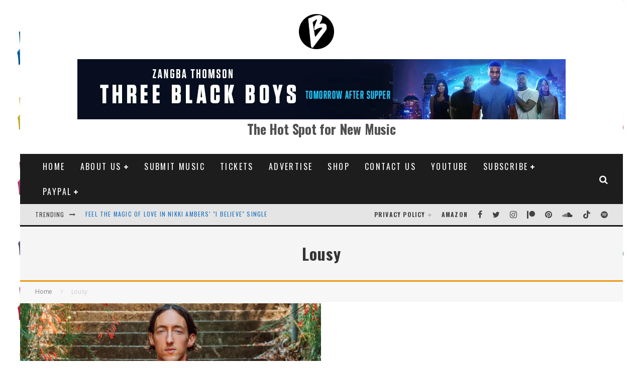

--- FILE ---
content_type: text/html; charset=UTF-8
request_url: https://www.bongminesentertainment.com/wp-admin/admin-ajax.php
body_size: -159
content:
{"type":"success","notify":[],"timing":"Results were generated in 1.41 seconds (0.01\/link)"}

--- FILE ---
content_type: text/html; charset=utf-8
request_url: https://www.google.com/recaptcha/api2/aframe
body_size: 267
content:
<!DOCTYPE HTML><html><head><meta http-equiv="content-type" content="text/html; charset=UTF-8"></head><body><script nonce="7c6rK6Rl4Y_PCATAPt_NbA">/** Anti-fraud and anti-abuse applications only. See google.com/recaptcha */ try{var clients={'sodar':'https://pagead2.googlesyndication.com/pagead/sodar?'};window.addEventListener("message",function(a){try{if(a.source===window.parent){var b=JSON.parse(a.data);var c=clients[b['id']];if(c){var d=document.createElement('img');d.src=c+b['params']+'&rc='+(localStorage.getItem("rc::a")?sessionStorage.getItem("rc::b"):"");window.document.body.appendChild(d);sessionStorage.setItem("rc::e",parseInt(sessionStorage.getItem("rc::e")||0)+1);localStorage.setItem("rc::h",'1768932952443');}}}catch(b){}});window.parent.postMessage("_grecaptcha_ready", "*");}catch(b){}</script></body></html>

--- FILE ---
content_type: application/javascript; charset=utf-8
request_url: https://fundingchoicesmessages.google.com/f/AGSKWxW_6PN5i0vv1X2OHZ23S7sJDaTygl4qBxKSRaUnsv8x8ptA5ms4OVM6GfdUxpf0QOugY2jqSTIhZ3LQCb6SR5Mze7vVfFlIUAUjPs5EdUHyI_4z3PHjjpR7Tod1V_PVtzatLq9gM6ICWHr8JS46uSlQXD5lH418mT5NieKFrPdO0UbtfAwoqiLtnaIk/_/ads300X2502./skins/ads-/asyncadload./ads600-/ad/?site=
body_size: -1290
content:
window['be1b4b09-60f7-4af5-a128-abf22a611b19'] = true;

--- FILE ---
content_type: application/javascript; charset=utf-8
request_url: https://fundingchoicesmessages.google.com/f/AGSKWxXphY7x9OT1ZlVo9DmnUUmxy1VvnaTHzM39BE9QAvo9a6vJWK7V7OTawOI9opWGQDgdqMZ4UcXC87ANm9Kqe-7M_p1k8VjObxYKHvTXe5yN5C1Qrx3FT6miFsxP-EphM4CVW-kLuQ==?fccs=W251bGwsbnVsbCxudWxsLG51bGwsbnVsbCxudWxsLFsxNzY4OTMyOTUwLDg3NzAwMDAwMF0sbnVsbCxudWxsLG51bGwsW251bGwsWzcsNl0sbnVsbCxudWxsLG51bGwsbnVsbCxudWxsLG51bGwsbnVsbCxudWxsLG51bGwsMV0sImh0dHBzOi8vd3d3LmJvbmdtaW5lc2VudGVydGFpbm1lbnQuY29tL3RhZy9sb3VzeS8iLG51bGwsW1s4LCI5b0VCUi01bXFxbyJdLFs5LCJlbi1VUyJdLFsxNiwiWzEsMSwxXSJdLFsxOSwiMiJdLFsxNywiWzBdIl0sWzI0LCIiXSxbMjksImZhbHNlIl1dXQ
body_size: 122
content:
if (typeof __googlefc.fcKernelManager.run === 'function') {"use strict";this.default_ContributorServingResponseClientJs=this.default_ContributorServingResponseClientJs||{};(function(_){var window=this;
try{
var qp=function(a){this.A=_.t(a)};_.u(qp,_.J);var rp=function(a){this.A=_.t(a)};_.u(rp,_.J);rp.prototype.getWhitelistStatus=function(){return _.F(this,2)};var sp=function(a){this.A=_.t(a)};_.u(sp,_.J);var tp=_.ed(sp),up=function(a,b,c){this.B=a;this.j=_.A(b,qp,1);this.l=_.A(b,_.Pk,3);this.F=_.A(b,rp,4);a=this.B.location.hostname;this.D=_.Fg(this.j,2)&&_.O(this.j,2)!==""?_.O(this.j,2):a;a=new _.Qg(_.Qk(this.l));this.C=new _.dh(_.q.document,this.D,a);this.console=null;this.o=new _.mp(this.B,c,a)};
up.prototype.run=function(){if(_.O(this.j,3)){var a=this.C,b=_.O(this.j,3),c=_.fh(a),d=new _.Wg;b=_.hg(d,1,b);c=_.C(c,1,b);_.jh(a,c)}else _.gh(this.C,"FCNEC");_.op(this.o,_.A(this.l,_.De,1),this.l.getDefaultConsentRevocationText(),this.l.getDefaultConsentRevocationCloseText(),this.l.getDefaultConsentRevocationAttestationText(),this.D);_.pp(this.o,_.F(this.F,1),this.F.getWhitelistStatus());var e;a=(e=this.B.googlefc)==null?void 0:e.__executeManualDeployment;a!==void 0&&typeof a==="function"&&_.To(this.o.G,
"manualDeploymentApi")};var vp=function(){};vp.prototype.run=function(a,b,c){var d;return _.v(function(e){d=tp(b);(new up(a,d,c)).run();return e.return({})})};_.Tk(7,new vp);
}catch(e){_._DumpException(e)}
}).call(this,this.default_ContributorServingResponseClientJs);
// Google Inc.

//# sourceURL=/_/mss/boq-content-ads-contributor/_/js/k=boq-content-ads-contributor.ContributorServingResponseClientJs.en_US.9oEBR-5mqqo.es5.O/d=1/exm=ad_blocking_detection_executable,kernel_loader,loader_js_executable/ed=1/rs=AJlcJMwtVrnwsvCgvFVyuqXAo8GMo9641A/m=cookie_refresh_executable
__googlefc.fcKernelManager.run('\x5b\x5b\x5b7,\x22\x5b\x5bnull,\\\x22bongminesentertainment.com\\\x22,\\\x22AKsRol8cVwBev9Qp6vDnjxd6l3hz8O0geyuFMgN9Hwlza3hbR2lkq-GWOr7aRXWMV7uQgzdbuRi_UraNYfXpd8x_cv4C2fcc-tTEjOmV3BzXDswjjx3lrnwHRezhWKPy3SpmRrDRktag4mohVN9ouvkUKuTea4KfwA\\\\u003d\\\\u003d\\\x22\x5d,null,\x5b\x5bnull,null,null,\\\x22https:\/\/fundingchoicesmessages.google.com\/f\/AGSKWxVfB0Snzu9KZ6ehEUqf4wsc62rQV3rlO719-_wln33tD8suSJ0D9qQy7eMDX1g0GUxOsM0HyjIUr5w_WQ2dqV1eroaWeGyw422n9l3m2AE5yiwSrwcEBcDAa7tI7-_9t0RvoKhSTg\\\\u003d\\\\u003d\\\x22\x5d,null,null,\x5bnull,null,null,\\\x22https:\/\/fundingchoicesmessages.google.com\/el\/AGSKWxXKjGD5aFcOpkxvXkMU0ef-qtZFym4XPIcumqoX7SRfoOwJbMqbSXiY8cJ6sSMj8v6AkARfVkVWi6l5FYtU3bcdNUIEUYOV-mHtss0GCv1Jc7zNinpOD0Iz-IJ5ltKiHXt6_luwLA\\\\u003d\\\\u003d\\\x22\x5d,null,\x5bnull,\x5b7,6\x5d,null,null,null,null,null,null,null,null,null,1\x5d\x5d,\x5b3,1\x5d\x5d\x22\x5d\x5d,\x5bnull,null,null,\x22https:\/\/fundingchoicesmessages.google.com\/f\/AGSKWxWmkkNKLCmWIyLZIU1p-cQ2YLIKF8kU01H6nh57z0dM5RvrxDlQ2YXWo4a45Bn8LUyms_cTWUwGPXRbxpbZD0NsszctLjQi0vbUFC2jxmJfUSZHSFpZbzXGywwuHiZx9y0meBSGdw\\u003d\\u003d\x22\x5d\x5d');}